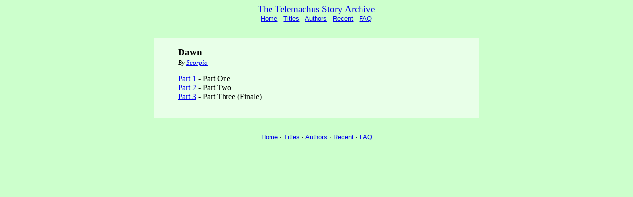

--- FILE ---
content_type: text/html
request_url: https://telemachus12.com/shstories/scorpio/scorpio_dawn_index.htm?page=20240420
body_size: 1788
content:
<!DOCTYPE HTML PUBLIC "-//W3C//DTD HTML 4.01//EN"
    "http://www.w3.org/TR/html4/loose.dtd">
<html><head><title>scorpio_dawn</title>
<meta http-equiv="Cache-Control" content="no-cache, no-store, must-revalidate" />
<meta http-equiv="Pragma" content="no-cache" />
<meta http-equiv="Expires" content="Sat, 14 Jun 2025 12:00:00 GMT" />
<link type="text/css" rel="stylesheet" href="../stylesheet.css" media="all" />
</head>
<body><div class="masthead"><div class="sitename"><a href="../shstories.htm?page=20250607">
The Telemachus Story Archive</a>
</div>
<div class="navigation"><a href="http://www.telemachus12.com/galleries.html?page=20250607">
Home</a>
 &middot; <a href="../storiesbytitle.htm?page=20250607">
Titles</a>
 &middot; <a href="../storiesbyauthor.htm?page=20250607">
Authors</a>
 &middot; <a href="../recentadditions.htm?page=20250607">
Recent</a>
 &middot; <a href="../frequentlyaskedquestions.htm?page=20250607">
FAQ</a>
<br />
</div>
</div>
<div class="page"><br />
<div class="title2">Dawn</div>
<cite>By <a href="index.htm?page=20250607">Scorpio</a>
</cite>
<br />
<div class="normal"><a href="scorpio_dawn1.htm?page=20250607">Part 1</a>
 - Part One<br />
<a href="scorpio_dawn2.htm?page=20250607">Part 2</a>
 - Part Two<br />
<a href="scorpio_dawn3.htm?page=20250607">Part 3</a>
 - Part Three (Finale)<br />
</div>
<br />
</div>
<div class="footer"><div class="navigation"><a href="http://www.telemachus12.com/galleries.html?page=20250607">
Home</a>
 &middot; <a href="../storiesbytitle.htm?page=20250607">
Titles</a>
 &middot; <a href="../storiesbyauthor.htm?page=20250607">
Authors</a>
 &middot; <a href="../recentadditions.htm?page=20250607">
Recent</a>
 &middot; <a href="../frequentlyaskedquestions.htm?page=20250607">
FAQ</a>
<br />
</div>
</div>
</body>
</html>


--- FILE ---
content_type: text/css
request_url: https://telemachus12.com/shstories/stylesheet.css
body_size: 2942
content:

body  {
    background-color:#ccffcc;color:black;font-family:palatino linotype, palatino, book antiqua, hoefler text, georgia, serif;font-size:12pt;text-align:center;
} 
.page  {
    background-color:#e8ffe8;color:black;font-family:palatino linotype, palatino, book antiqua, hoefler text, georgia, serif;font-size:12pt;margin:2em auto; padding-left:3em; padding-right:3em;text-align:left;text-decoration: none;width:35em;
} 
.normal  {
    background-color:#e8ffe8;color:black;font-family:palatino linotype, palatino, book antiqua, hoefler text, georgia, serif;font-size:12pt;margin:1em auto;text-align:left;
} 
.link  {
    background-color:#e8ffe8;color:black;font-family:palatino linotype, palatino, book antiqua, hoefler text, georgia, serif;font-size:14pt;margin:2em auto;text-align:center;
} 
.title2  {
    font-family:palatino linotype, palatino, book antiqua, hoefler text, georgia, serif;font-size:14pt;font-weight:bold;text-align:left;
} 
.title3  {
    font-family:palatino linotype, palatino, book antiqua, hoefler text, georgia, serif;font-size:14pt;text-align:left;
} 
cite  {
    font-family:palatino linotype, palatino, book antiqua, hoefler text, georgia, serif;font-size:10pt;font-style:italic;text-align:left;
} 
h1  {
    font-family:palatino linotype, palatino, book antiqua, hoefler text, georgia, serif;font-size:14pt;font-weight:bold;text-align:center;text-decoration: underline;
} 
h2  {
    font-family:palatino linotype, palatino, book antiqua, hoefler text, georgia, serif;font-size:12pt;text-align:left;text-decoration: underline;
} 
p  {
    font-family:palatino linotype, palatino, book antiqua, hoefler text, georgia, serif;font-size:12pt;text-align:justify;text-indent:1em;
} 
.letter  {
    font-family:helvetica, arial, sans-serif;font-size:10pt;text-align:left;text-indent:0;
} 
.footer  {
    background-color:#ccffcc;color:black;font-family:helvetica, arial, sans-serif;font-size:10pt;margin-left:auto;margin-right:auto;width:41em;
} 
.masthead  {
    background-color:#ccffcc;color:black;font-family:helvetica, arial, sans-serif;font-size:14pt;margin-left:auto;margin-right:auto;text-align:center;width:41em;
} 
.navigation  {
    background-color:#ccffcc;border-bottom:0;color:black;font-family:helvetica, arial, sans-serif;font-size:10pt;margin-left:auto;margin-right:auto;text-decoration: none;
} 
.sitename  {
    background-color:#ccffcc;color:black;font-family:palatino linotype, palatino, book antiqua, hoefler text, georgia, serif;font-size:14pt;margin-left:auto;margin-right:auto;text-align:center;text-decoration: none;
} 
a:hover  {
    background-color:black;color:white;
} 
.disclaimer  {
    border:1pt solid black ;font-family:helvetica, arial, sans-serif;font-size:8pt;margin-top:25pt;margin-bottom:25pt;padding:10pt;
} 
.signature  {
    font-family:serif;font-size:20pt;font-style:italic;margin-bottom:10pt;margin-left:10pt;
} 
